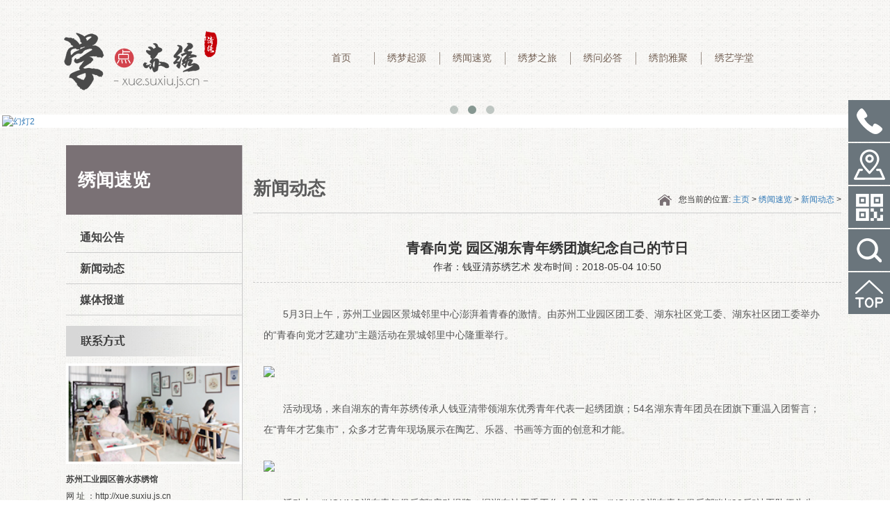

--- FILE ---
content_type: text/html
request_url: http://xue.suxiu.js.cn/a/news/gsxw/106.html
body_size: 4437
content:
<!DOCTYPE html>
<html>
<head>
<meta charset="utf-8">
<meta http-equiv="X-UA-Compatible" content="IE=edge,chrome=1" />
<meta http-equiv="X-UA-Compatible" content="IE=9">
<meta name="viewport" content="initial-scale=1.0, user-scalable=no" />
<title>青春向党 园区湖东青年绣团旗纪念自己的节日_苏绣体验与研学 | 学点苏绣 | 钱亚清苏绣艺术中心</title>
<meta name="keywords" content="园区,青年,绣团旗,纪念,节日" />
<meta name="description" content="5月3日上午，苏州工业园区景城邻里中心澎湃着青春的激情。由苏州工业园区团工委、湖东社区党工委、湖东社区团工委举办的青春向党才艺建功主题活动在景城邻里中心隆重举行。 活" />
<link rel="stylesheet" href="/skin/css/animate.css">
<link rel="stylesheet" href="/skin/css/owl.carousel.css">
<link rel="stylesheet" href="/skin/css/owl.theme.css">
<link rel="stylesheet" href="/skin/css/bootstrap.css">
<link rel="stylesheet" href="/skin/css/reset.css">
<link rel="stylesheet" href="/skin/css/css.css">
<script src="/skin/js/jquery-1.11.3.js"></script>
<script src="/skin/js/jquery.superslide.2.1.1.js"></script>
<script src="/skin/js/owl.carousel.js"></script>
<script src="/skin/js/bootstrap.js"></script>
<script src="/skin/js/html5shiv.js"></script>
<script src="/skin/js/respond.js"></script>
<script src="/skin/js/global.js"></script>
<script src="/skin/js/function.js"></script>
</head>
<body>
<!--右侧导航-->

<ul class="aside hidden-xs hidden-sm">
  <li>
    <p> <img src="/skin/images/aside1.png" class="img1"> <img src="/skin/images/aaside1.png" class="img2"> </p>
    <div class="phone_meassage">13814821976</div>
  </li>
   <li> <a href="https://j.map.baidu.com/5b/EZ5J
" target="_blank"> <img src="/skin/images/aside3.png" class="img1"> <img src="/skin/images/aaside3.png" class="img2"> </a> </li>
  <li> <img src="/skin/images/aside5.png" class="img1"> <img src="/skin/images/aaside5.png" class="img2">
    <div class="ewm"> <img src="/skin/images/pc-kf-wx.png" alt=""> </div>
  </li>
  <form  name="formsearch" action="/plus/search.php" id="searchForm">
    <input type="hidden" name="kwtype" value="0" />
    <li class="aside_search">
      <p onclick="$('#searchForm').submit()"> <img src="/skin/images/aside6.png" class="img1"> <img src="/skin/images/aaside6.png" class="img2"> </p>
      <div class="ss">
        <div class="search_input_box">
          <input type="text" name="q" value="请输入搜索关键字" onfocus="if(this.value=='请输入搜索关键字'){this.value='';}"  onblur="if(this.value==''){this.value='请输入搜索关键字';}">
        </div>
      </div>
    </li>
  </form>
  <li id="goTopBtn"> <img src="/skin/images/aside7.png" class="img1"> <img src="/skin/images/aaside7.png" class="img2"> </li>
</ul>
<!--手机弹出导航-->
<ul class="wrap_menu hidden-md hidden-lg">
  <li class="menu_close">x</li>
  <li> <a>快速导航</a> </li>
  <li class="menu_lists"> <a href="/">首页</a> </li>
  <li class="menu_lists"> <a href="javascript:void(0)" href="/a/about/index.html">绣梦起源</a> 
    <p class="right">+</p>
    
    <div class="wrap_menu_2">  <a href="/a/about/changguanjieshao/"> <i></i> <span>场馆介绍</span> </a>  <a href="/a/about/xiuniangyaqing/"> <i></i> <span>绣娘亚清</span> </a>  </div>
  </li><li class="menu_lists"> <a href="javascript:void(0)" href="/a/news/">绣闻速览</a> 
    <p class="right">+</p>
    
    <div class="wrap_menu_2">  <a href="/a/news/tzgg/"> <i></i> <span>通知公告</span> </a>  <a href="/a/news/gsxw/"> <i></i> <span>新闻动态</span> </a>  <a href="/a/news/hyxw/"> <i></i> <span>媒体报道</span> </a>  </div>
  </li><li class="menu_lists"> <a href="javascript:void(0)" href="/a/products/">绣梦之旅</a> 
    <p class="right">+</p>
    
    <div class="wrap_menu_2">  <a href="/a/products/tiyanxuexi/"> <i></i> <span>体验学习</span> </a>  <a href="/a/products/feiyiyanxue/"> <i></i> <span>非遗研学</span> </a>  <a href="/a/products/qiyetuanjian/"> <i></i> <span>企业团建</span> </a>  <a href="/a/products/dangqungongjian/"> <i></i> <span>红色党建</span> </a>  <a href="/a/products/xiaobenkecheng/"> <i></i> <span>校本课程</span> </a>  <a href="/a/products/yingshimeiti/"> <i></i> <span>文化传播</span> </a>  </div>
  </li><li class="menu_lists"> <a  href="/a/baike/">绣问必答</a> 
    <div class="wrap_menu_2">  </div>
  </li><li class="menu_lists"> <a href="javascript:void(0)" href="/a/case/">绣韵雅聚</a> 
    <p class="right">+</p>
    
    <div class="wrap_menu_2">  <a href="/a/case/tyxx/"> <i></i> <span>主题苏绣</span> </a>  <a href="/a/case/fyyx/"> <i></i> <span>雅集活动</span> </a>  </div>
  </li><li class="menu_lists"> <a href="javascript:void(0)" href="/a/contact/">绣艺学堂</a> 
    <p class="right">+</p>
    
    <div class="wrap_menu_2">  <a href="/a/contact/zaixianzhibo/"> <i></i> <span>在线直播</span> </a>  <a href="/a/contact/jingpinweike/"> <i></i> <span>精品微课</span> </a>  </div>
  </li>
</ul>
<!--手机弹出导航时，黑色屏罩-->
<div class="black_cloth hidden-lg hidden-md"></div>

<!--header-->
<div class="header">
  <div class="container">
    <div class="row">
      <div class="logo col-md-3 col-sm-3 col-xs-6"> <a href="/"><img src="/skin/images/logo.png"/></a> </div>
      <div class="nav col-md-8 col-md-offset-1 col-sm-8 col-sm-offset-1 hidden-xs "> 
        <!-- nav-->
        <ul class="clearfix menu ">
          <li class="nLi"><a href="/">首页</a></li>
          <li class="nLi"><a href="/a/about/index.html">绣梦起源</a>
            <ul class="menu_2 clearfix">
              
              <li><a href="/a/about/changguanjieshao/">场馆介绍</a></li>
              
              <li><a href="/a/about/xiuniangyaqing/">绣娘亚清</a></li>
              
            </ul>
          </li><li class="nLi"><a href="/a/news/">绣闻速览</a>
            <ul class="menu_2 clearfix">
              
              <li><a href="/a/news/tzgg/">通知公告</a></li>
              
              <li><a href="/a/news/gsxw/">新闻动态</a></li>
              
              <li><a href="/a/news/hyxw/">媒体报道</a></li>
              
            </ul>
          </li><li class="nLi"><a href="/a/products/">绣梦之旅</a>
            <ul class="menu_2 clearfix">
              
              <li><a href="/a/products/tiyanxuexi/">体验学习</a></li>
              
              <li><a href="/a/products/feiyiyanxue/">非遗研学</a></li>
              
              <li><a href="/a/products/qiyetuanjian/">企业团建</a></li>
              
              <li><a href="/a/products/dangqungongjian/">红色党建</a></li>
              
              <li><a href="/a/products/xiaobenkecheng/">校本课程</a></li>
              
              <li><a href="/a/products/yingshimeiti/">文化传播</a></li>
              
            </ul>
          </li><li class="nLi"><a href="/a/baike/">绣问必答</a>
            <ul class="menu_2 clearfix">
              
            </ul>
          </li><li class="nLi"><a href="/a/case/">绣韵雅聚</a>
            <ul class="menu_2 clearfix">
              
              <li><a href="/a/case/tyxx/">主题苏绣</a></li>
              
              <li><a href="/a/case/fyyx/">雅集活动</a></li>
              
            </ul>
          </li><li class="nLi"><a href="/a/contact/">绣艺学堂</a>
            <ul class="menu_2 clearfix">
              
              <li><a href="/a/contact/zaixianzhibo/">在线直播</a></li>
              
              <li><a href="/a/contact/jingpinweike/">精品微课</a></li>
              
            </ul>
          </li>
        </ul>
      </div>
      <div class="menu_icon right hidden-md hidden-lg"> <img src="/skin/images/menuicon.png"> </div>
    </div>
  </div>
</div>

<!--banner-->
<div class="banner">
  <div id="owl-demo" class="owl-carousel"> <a class="item"> <img src="/uploads/180823/1-1Q0191446210-L.jpg" alt="幻灯3"></a>
<a class="item"> <img src="/uploads/180823/1-1PR3160201E4.jpg" alt="幻灯2"></a>
<a class="item"> <img src="/uploads/180823/1-1PR3155S0W6.jpg" alt="幻灯1"></a>
 </div>
</div>

<div class="content">
  <div class="container">
    <div class="row"> <div class="sidebai col-sm-4 col-md-3">
  <h4>绣闻速览</h4>
  <div class="aside1">
    <ul class="sidemenu">
      
      <li class="nL1"> <a href="/a/news/tzgg/">通知公告</a></li>
      <li class='nL1'><a href='/a/news/gsxw/'>新闻动态</a></li>
      <li class="nL1"> <a href="/a/news/hyxw/">媒体报道</a></li>
      
    </ul>
  </div>
  <div class="links  hidden-xs">
    <div class="linksImg"> <img src="/skin/images/02about_10.jpg"/> </div>
    <div class="linksLogo"> <img src="/skin/images/02about_14.jpg"/> </div>
    <p><strong>苏州工业园区善水苏绣馆 </strong> <br/>
      网 址 ：http://xue.suxiu.js.cn <br/>
      微 信 ：xuesuxiu<br/>
      邮 箱 ：xue&#64;suxiu.js.cn<br/>
      电 话 ：13814821976<br/>
      地 址 ：苏州工业园区独墅湖科教创新区雪堂街1号<br/>
    </p>
  </div>
</div>

      <div class="con col-sm-8 col-md-9 col-xs-12">
        <div class="crumb clearfix">
          <h4 class="left  hidden-xs"> 新闻动态 </h4>
          <p class="right"> <img src="/skin/images/house.jpg"/>您当前的位置:  <a href='http://xue.suxiu.js.cn/'>主页</a> > <a href='/a/news/'>绣闻速览</a> > <a href='/a/news/gsxw/'>新闻动态</a> >  </p>
        </div>
        <div class="article">
          <div class="newList">
            <div class="news_detail_title">
              <div>青春向党 园区湖东青年绣团旗纪念自己的节日</div>
              <p>作者：钱亚清苏绣艺术  发布时间：2018-05-04 10:50 </p>
            </div>
            <div class="news_detail_content">
              <div class="news_detail_content2"> <div>
	　　5月3日上午，苏州工业园区景城邻里中心澎湃着青春的激情。由苏州工业园区团工委、湖东社区党工委、湖东社区团工委举办的&ldquo;青春向党才艺建功&rdquo;主题活动在景城邻里中心隆重举行。<br />
	&nbsp;</div>
<div style="text-align: center;">
	<img src="/uploads/allimg/210801/1055055T9-0.jpg" /></div>
<div>
	<br />
	　　活动现场，来自湖东的青年苏绣传承人钱亚清带领湖东优秀青年代表一起绣团旗；54名湖东青年团员在团旗下重温入团誓言；在&ldquo;青年才艺集市&rdquo;，众多才艺青年现场展示在陶艺、乐器、书画等方面的创意和才能。<br />
	&nbsp;</div>
<div style="text-align: center;">
	<img src="/uploads/allimg/210801/1055052K5-1.jpg" /></div>
<div>
	<br />
	　　活动中，&ldquo;YOUNG湖东青年俱乐部&rdquo;启动揭牌。据湖东社工委工作人员介绍，&ldquo;YOUNG湖东青年俱乐部&rdquo;以&ldquo;90后&rdquo;社工队伍为先锋，吸纳企业、社会组织等青年团员共同参与，围绕青年思、青年行、青年说、青年创四大主题开展丰富多彩的活动，在推进创新发展中发挥青年人的力量。<br />
	&nbsp;</div>
<div style="text-align: center;">
	<img src="/uploads/allimg/210801/10550542G-2.jpg" /></div>
<div style="text-align: right;">
	<br />
	文章来源：引力播</div>
<div style="text-align: right;">
	图片来源：引力播、苏州工业园区管委会</div>
<br>
                <p>&nbsp; </p>
              </div>
            </div>
          </div>
          <!--<div class="href"> 上一篇：<a href='/a/news/gsxw/105.html'>苏州工业园区侨联“雏鹰夏令营”之苏绣体验活动</a>  下一篇：<a href='/a/news/gsxw/107.html'>弘扬工匠精神 铸就无悔青春——苏州科技城（东渚街道）团工委组织开展苏绣体验学习活动</a>  </div>--> 
        </div>
      </div>
    </div>
  </div>
</div>

<!--link-->
<div class="link">
  <div class="container">
  <div class="footer c m-top50">
 
   <ul>
<h4>绣梦起源</h4>


<li><a href='/a/about/changguanjieshao/'>场馆介绍</a></li>

<li><a href='/a/about/xiuniangyaqing/'>绣娘亚清</a></li>

</ul><ul>
<h4>绣闻速览</h4>


<li><a href='/a/news/tzgg/'>通知公告</a></li>

<li><a href='/a/news/gsxw/'>新闻动态</a></li>

<li><a href='/a/news/hyxw/'>媒体报道</a></li>

</ul><ul>
<h4>绣梦之旅</h4>


<li><a href='/a/products/tiyanxuexi/'>体验学习</a></li>

<li><a href='/a/products/feiyiyanxue/'>非遗研学</a></li>

<li><a href='/a/products/qiyetuanjian/'>企业团建</a></li>

<li><a href='/a/products/dangqungongjian/'>红色党建</a></li>

<li><a href='/a/products/xiaobenkecheng/'>校本课程</a></li>

<li><a href='/a/products/yingshimeiti/'>文化传播</a></li>

</ul> 
<div class="wx1-img"> <img src="/skin/images/erweima1.png" style="max-height:100px;" alt="钱亚清苏绣艺术微信公众号" title="钱亚清苏绣艺术微信公众号"/> </div>  
<div class="wx-img"> <img src="/skin/images/erweima.png" style="max-height:100px;" alt="苏州小娘鱼客服微信" title="苏州小娘鱼客服微信"/> </div>  
</div> 
      <div class="clearfix links"> <img src="/skin/images/link1.png" class="left"/>
        <ul class="left clearfix">
          
          <li><a href='http://www.suxiu.js.cn' target='_blank'>钱亚清苏绣艺术</a> </li>
          
          <li><a href='http://www.zhenhucixiu.net' target='_blank'>镇湖刺绣网</a> </li>
          
          <li><a href='#' target='_blank'>清绣原创</a> </li>
          
          <li><a href='http://qipao.suxiu.js.cn' target='_blank'>旗袍绣制</a> </li>
          
        </ul>
      </div>

  </div>

</div>

<!--copy-->
<div class="copy">
  <div class="container">
    <div class="row">
      <p> Copyright &copy; 苏州高新区钱亚清苏绣艺术中心　 <a href="https://beian.miit.gov.cn/" target="_blank" rel="nofollow">苏ICP备09080126号-4	</a> </p>
    </div>
  </div>
</div>
<div class="wapcopy hidden-lg hidden-md hidden-sm">
  <div class="top hidden-lg hidden-md hidden-sm"> <img src="/skin/images/top.png"> </div>
  <p>Copyright &copy; 苏州高新区钱亚清苏绣艺术中心　<br/> <a href="https://beian.miit.gov.cn/" target="_blank" rel="nofollow">苏ICP备09080126号-4	</a></p>
</div>
<!--手机端底部-->
<div class="pad hidden-lg hidden-md hidden-sm"></div>
<!--手机底部导航-->
<div class="wap_footer hidden-lg hidden-md hidden-sm">
  <dl class="navigation">
    <a>
    <dt> <img src="/skin/images/wap_bot1.png"> </dt>
    <dd>导航</dd>
    </a>
  </dl>
  <dl>
    <a href="tel:13814821976">
    <dt> <img src="/skin/images/wap_bot2.png"> </dt>
    <dd>电话</dd>
    </a>
  </dl>
  <dl>
    <a onclick="dkcf()">
    <dt> <img src="/skin/images/wap_bot3.png"> </dt>
    <dd>微信</dd>
    </a>
  </dl>
  <dl>
    <a href="https://j.map.baidu.com/5b/EZ5J">
    <dt> <img src="/skin/images/wap_bot4.png"> </dt>
    <dd>地图</dd>
    </a>
  </dl>  
  <dl>
    <a class="w_searchButton">
    <dt> <img src="/skin/images/wap_bot6.png"> </dt>
    <dd>搜索</dd>
    </a>
  </dl>
</div>
<!--手机搜索框-->
<div class="wap_search_input">
  <form  name="formsearch" action="/plus/search.php">
    <input type="hidden" name="kwtype" value="0" />
    <input name="q" type="text" value="请输入搜索关键字" onfocus="if(this.value=='请输入搜索关键字'){this.value='';}"  onblur="if(this.value==''){this.value='请输入搜索关键字';}">
    <p onclick="$('form').submit()">搜索</p>
  </form>
</div>
<div id="wxnr">
  <div class="nrdf"> <i onclick="gbcf()">X</i><img src="/skin/images/erweima.png" alt="学苏绣找钱亚清苏绣艺术"/>
    <p>请长按二维码在微信中添加好友，即可由苏州小娘鱼为您服务！</p>
    <p>微信号：<span id="btn" data-clipboard-text="xuesuxiu">xuesuxiu</span></p>
    <p>（点击微信号复制，添加好友）</p>
    <p><a href="weixin://"><span class="wx">&nbsp;&nbsp;打开微信</span></a></p>
  </div>
</div>
<div id="weixin">微信号已复制，请打开微信添加咨询详情！</div>
<script src="/skin/js/app.js"></script>
</body>
</html>


--- FILE ---
content_type: text/css
request_url: http://xue.suxiu.js.cn/skin/css/reset.css
body_size: 548
content:

body, h1, h2, h3, h4, h5, h6, hr, p, blockquote, dl, dt, dd, ul, ol, li, pre, form, fieldset, legend, button, input, textarea, th, td {
	margin: 0;
	padding: 0;
	font: 12px "microsoft yahei", Arial, Helvetica, sans-serif;
}
caption, tbody, tfoot, thead, tr, th, td, article, aside, canvas, details, embed, figure, figcaption, footer, header, hgroup, menu, nav, output, ruby, section, summary, time, mark, audio, video {
	display: block;
	margin: 0;
	padding: 0;
}
body, button, input, select, textarea {
	font: 12px/1.5 tahoma, arial, \5b8b\4f53;
}
h1, h2, h3, h4, h5, h6 {
	font-size: 100%;
}
address, cite, dfn, em, var {
	font-style: normal;
}
code, kbd, pre, samp {
	font-family: courier, courier, monospace;
}
li {
	list-style: none;
}
a, a:hover, a:link, a:visited, a:active {
	text-decoration: none;
}
img {
	border: 0;
}
button, input, select, textarea {
	font-size: 100%;
	outline: none
}
table {
	border-collapse: collapse;
	border-spacing: 0;
}
.hide {
	display: none;
}
*, *::before, *::after {
	box-sizing: border-box
}


--- FILE ---
content_type: text/css
request_url: http://xue.suxiu.js.cn/skin/css/css.css
body_size: 5497
content:

/*文字样式*/
.news_detail_content2 {line-height: 30px; padding: 10px 5px; min-height: 350px; color: #555555; font-size: 14px;}

/*图片样式*/
.news_detail_content2 img{display:block;max-width:100% !important; margin:auto !important; height: auto!important;}

.left {
	float: left;
}
.right {
	float: right;
}
.clearfix:after {
	content: '\20';
	display: block;
	height: 0;
	clear: both;
}
.clearfix {
 *zoom: 1;
}
.aside {
	position: fixed;
	right: 0;
	top: 20%;
	z-index: 10000;
}
.aside li {
	width: 60px;
	line-height: 60px;
	background-color: #6A757C;
	text-align: center;
	margin-bottom: 2px;
	cursor: pointer;
	position: relative;
	z-index: 100;
}
.aside li.aside_search {
	line-height: 0;
}
.aside li > p {
	position: relative;
	z-index: 100;
	background-color: #6A757C;
	line-height: 60px;
}
.aside li img {
	vertical-align: middle;
}
.aside .img2 {
	display: none;
}
.ewm {
	position: absolute;
	top: -20px;
	right: 60px;
	width: 100px;
	height: 140px;
	display: none;
}
.ewm img {
	max-width: 100%
}
.phone_meassage {
	position: absolute;
	right: -240px;
	top: 0;
	width: 300px;
	background-color: #8B979E;
	text-align: center;
	font-size: 25px;
	color: #fff;
}
.kuzx {
	position: absolute;
	top: 0;
	right: -127px;
	width: 187px;
	padding: 0 20px 0 15px;
	background-color: #8B979E;
	color: #fff;
	display: none;
}
.kuzx_1 {
	text-align: left;
	font-size: 15px;
	line-height: 30px;
	border-bottom: 1px solid #fff;
	color: #FBCA33;
}
.kuzx_2_box {
	margin-top: 11px;
}
.kuzx_2 {
	line-height: 35px;
}
.kuzx_2 a {
	color: #fff;
}
.kuzx_2 i {
	float: left;
	margin-top: -17px;
}
.kuzx_2 span {
	float: left;
	margin-top: -16px;
	margin-left: 10px;
}
.fx {
	position: absolute;
	top: 0;
	right: -127px;
	width: 187px;
	background-color: #8B979E;
}
.fx > div {
	margin-left: 24px;
}
.ss {
	position: absolute;
	top: 0;
	right: -205px;
	width: 265px;
	background-color: #8B979E;
	text-align: center;
	padding: 12px 23px;
}
.ss .search_input_box {
	background-color: #6A757C;
	width: 220px;
	height: 36px;
	position: relative;
}
.search_input_box span {
	position: absolute;
	top: 18px;
	left: 10px;
}
.ss input {
	width: 220px;
	border: none;
	background-color: transparent;
	height: 36px;
	color: #fff;
	padding-left: 10px;
	line-height: 30px;
	position: absolute;
	z-index: 1;
	top: 0;
	left: 0;
}
.ss ::-webkit-input-placeholder {
 color: #fff;
}
.search_card {
	border: 1px solid #C1C1C1;
	padding: 20px 2%;
}
.search_card_title {
	font-size: 14px;
	margin-bottom: 10px;
}
.search_card_meassage {
	line-height: 20px;
}
.search_card_more {
	float: right;
}
.search_card_more a {
	display: block;
	padding: 4px 15px;
	background-color: #006886;
	color: #fff;
	margin-top: 10px;
}
.wrap_foot {
	width: 100%;
	position: fixed;
	left: 0;
	bottom: 0;
	background-color: #1C202C;
	padding: 10px 0;
}
.wrap_foot dl {
	width: 15%;
	float: left;
	margin-left: 1.4%;
	text-align: center;
}
.wrap_foot dt {
	height: 33px;
}
.wrap_foot dd {
	color: #fff;
}
@media all and (min-width: 999px) {
}
@media all and (max-width: 998px) and (min-width: 768px) {
.content .con {
}
.menu_icon {
	display: none;
}
.copy p {
	padding: 0 15px;
}
.classification ul li a {
	width: 140px!important;
	height: 140px!important;
}
.classification ul li a .ficaImg img {
	margin: 15px auto!important;
}
.classification ul li a h4 {
	font-size: 12px!important;
}
.classification ul li a p {
	font-size: 14px!important;
}
.classification ul li:first-child + li + li + li .ficaImg img {
	margin: 15px auto!important;
}
.culture a {
	margin: 25px auto 50px!important;
}
.culture h4 {
	margin-top: 60px!important;
}
.news .newsTime ul li {
	font-size: 32px!important;
}
.news .newsTime .newsTimeTitle {
	padding: 20px 0 0 15px!important;
	margin-bottom: 90px!important;
}
.news .newsTime .newsTimeTitle h4 {
	font-size: 24px!important;
}
.news .newsTime .newsTimeTitle p {
	font-size: 17px!important;
}
.news .newsTime .newsTimeTitle div {
	width: 70px !important;
	height: 10px!important;
}
.news .newsCon ul {
	padding: 30px 0 0 30px!important;
}
.news .newsCon ul li a p {
	font-size: 12px!important;
}
.news .newsCon ul li a h4 {
	font-size: 16px!important;
}
.news .newsCon ul li {
	margin-bottom: 67px!important;
}
.news .newsCon ul li:first-child + li + li + li {
	margin-bottom: 40px!important;
}
.content .sidebai .links .linksImg {
	margin-left: -24px !important;
}
}
 @media all and (max-width: 767px) {
.feedback_list_box .i1, .feedback_list_box .i2 {
	padding-right: 0 !important;
}
.feedback_list_box {
	padding: 0!important;
}
.con {
}
.content .con .article .pro ul li {
	padding-right: 15px!important;
	padding-left: 15px!important;
}
.news_detail_content {
	padding: 0!important;
}
.ibanner {
	margin-left: -85%!important;
}
.body {
	overflow: hidden!important;
}
.yzm img {
	width: auto!important;
}
.pro {
	margin-top: 30px!important;
}
.container {
}
.content .con .article .new ul li a {
	padding: 20px 0px 15px 0px!important;
}
.crumb {
	display: none!important;
}
.header {
	padding: 15px 0 10px 0!important;
}
.banner img {
}
.banner {
}
.content {
	padding-top: 5px!important;
}
.recommended .recoList {
	width: 95%!important;
}
.recommended .righ {
	margin-top: 62px!important;
}
.recommended .lf img {
	height: 1px!important;
}
.recommended .lf {
	margin-top: 62px!important;
}
.recommended .righ img {
	height: 1px!important;
}
.recommended .recoList li a p {
	font-size: 14px!important;
}
.recommended .title h3 {
	font-size: 20px!important;
}
.recommended .title h4 {
	font-size: 14px!important;
}
.recommended .title h5 {
	font-size: 12px!important;
}
.recommended .title {
	text-align: center!important;
	margin-top: 25px!important;
	margin-bottom: 30px!important;
	padding: 0!important;
}
.news .newsCon ul li a p {
	font-size: 12px!important;
	color: #656565!important;
	padding-left: 45px!important;
	line-height: 20px!important;
	height: 20px!important;
	overflow: hidden!important;
}
.news .newsCon ul li a h4 {
	height: 36px!important;
	overflow: hidden!important;
	font-size: 16px!important;
}
.culture h4 {
	font-size: 35px!important;
	margin-top: 30px!important;
}
.culture p {
	font-size: 16px!important;
	padding: 0 15px!important;
	line-height: 24px!important;
	height: 72px!important;
	overflow: hidden!important;
}
.culture a {
	margin: 15px auto 25px!important;
}
.news {
	padding: 0 !important;
}
.news .newsTime ul {
	display: none;
}
.news .newsTime .newsTimeTitle {
	margin-bottom: 20px!important;
	padding: 20px 0 0 15px!important;
}
.news .newsTime {
	background: none!important;
}
.news .newsTime .newsTimeTitle h4 {
	color: #313131 !important;
	font-size: 20px!important;
	line-height: 30px;
}
.news .newsTime .newsTimeTitle p {
	color: #313131!important;
	font-size: 16px!important;
}
.news .newsCon ul {
	padding: 30px 0 0 0px!important;
}
.news .newsCon ul li {
	margin-bottom: 25px!important;
}
.copy {
	display: none;
}
.link {
	display: none;
}
.content .con .crumb p {
	float: left!important;
}
.content .con .article .about img {
	width: 100%;
	margin: 0 !important;
}
.banner1 {
	height: 200px;
}
.content .sidebai {
	padding: 0!important;
	border: 0 !important;
}
.content .sidebai h4 {
	font-size: 20px!important;
	line-height: 40px!important;
	height: 40px!important;
	font-weight: 500!important;
	background: url("../images/wap.png") no-repeat right 10px top 7px !important;
	background-color: #7a7175!important;
}
.content .sidebai .aside1 .sidemenu .nL1 a {
	font-size: 18px!important;
	line-height: 40px!important;
	height: 40px!important;
	font-weight: 500!important;
	border: none !important;
	background: #f0f0f0!important;
	margin: 5px 0 !important;
}
.content .sidebai .aside1 .sidemenu {
	margin: 0!important;
}
.content .con .crumb {
	margin-top: 0!important;
}
.content .sidebai .aside1 .sidemenu .nL1 .sidemenu1 a {
	font-size: 16px!important;
	background: url("../images/02about_06.jpg") no-repeat right 10px top 16px !important;
	background-color: #eaeaea!important;
}
.classification ul li a {
	width: 118px!important;
	height: 118px!important;
}
.classification ul li a h4 {
	font-size: 12px!important;
	overflow: hidden;
	text-overflow: ellipsis;
	white-space: nowrap;
	width: 100px;
	margin: 0 auto;
}
.classification ul li a p {
	font-size: 14px!important;
}
.classification ul li a .ficaImg img {
	margin: 10px auto!important;
}
.classification ul li:first-child + li + li + li .ficaImg img {
	margin: 9px auto!important;
}
.classification ul li {
	margin-bottom: 15px!important;
}
}
.header {
	background: url("../images/headerback.jpg") repeat;
	box-sizing: border-box;
	padding: 30px 0 20px 0;
}
.header .logo img {
	width: 100%;
}
.header .nav {
	margin-top: 45px;
}
.header .nav .menu {
	width: 100%;
}
.header .nav .menu .nLi {
	width: 12.28%;
	float: left;
	position: relative;
}
.header .nav .menu .nLi a {
	border-right: 1px solid #9b9088;
	font-size: 14px;
	color: #746256;
	text-align: center;
	display: block;
	width: 100%;
	height: 100%;
}
.header .nav .menu .nLi .menu_2 {
	display: none;
	position: absolute;
	width: 100%;
	background: #a39393;
	z-index: 10;
	top: 27px;
}
.header .nav .menu .nLi .menu_2 li {
	float: left;
	width: 100%;
	margin-top: 5px;
	margin-bottom: 5px;
}
.header .nav .menu .nLi .menu_2 li a {
	border-right: none;
	text-align: center;
	line-height: 20px;
	color: #ffffff;
}
.header .nav .menu .nLi .menu_2 li:hover a {
	text-decoration: underline;
}
.banner img {
	width: 100%;
}
.banner .owl-carousel {
	position: relative;
}
.banner .owl-carousel .owl-controls {
	position: absolute;
	bottom: 10px;
	left: 50%;
}
.classification ul {
	margin-top: 30px;
}
.classification ul li {
	margin-bottom: 30px;
}
.classification ul li a {
	display: block;
	width: 200px;
	height: 200px;
	border: 1px solid #7a7175;
	border-radius: 50%;
	margin: 0 auto;
	text-align: center;
}
.classification ul li a .ficaImg img {
	margin: 20px auto;
	display: block;
	width: 41%;
}
.classification ul li a h4 {
	font-size: 16px;
	color: #7a7175;
}
.classification ul li a p {
	font-size: 20px;
	color: #7a7175;
}
.classification ul li:first-child + li + li + li .ficaImg img {
	margin: 19 auto;
	display: block;
}
.classification ul li:hover a {
	background: #7a7175;
}
.classification ul li:hover a h4 {
	color: #fff;
}
.classification ul li:hover a p {
	color: #fff;
}
.recommended {
	background: url("../images/bc.jpg") repeat;
}
.recommended .title {
	text-align: center;
	margin-top: 55px;
	margin-bottom: 40px;
}
.recommended .title h3 {
	font-size: 28px;
	color: #5d5d5d;
	font-weight: bold;
}
.recommended .title h4 {
	font-size: 18px;
	color: #5d5d5d;
	margin: 12px 0 12px 0;
}
.recommended .title h5 {
	font-size: 14px;
	color: #a5a5a5;
}
.recommended .lf {
	margin-top: 85px;
}
.recommended .lf img {
	width: 100%;
}
.recommended .righ {
	margin-top: 85px;
}
.recommended .righ img {
	width: 100%;
}
.recommended .recoList {
	width: 85%;
	margin: 0 auto;
}
.recommended .recoList li {
	margin-bottom: 30px;
	padding: 0 7px;
}
.recommended .recoList li a {
	display: block;
	width: 100%;
	height: 100%;
}
.recommended .recoList li a .reImg {
	width: 100%;
	overflow: hidden;
}
.recommended .recoList li a img {
	width: 100%;
	transition: all .5s ease 0s;
	-webkit-transition: all .5s ease 0s;
	-ms-transition: all .5s ease 0s;
	-moz-transition: all .5s ease 0s;
}
.recommended .recoList li :hover img {
	transform: scale(1.1);
	-webkit-transform: scale(1.1);
	-moz-transform: scale(1.1);
	-o-transform: scale(1.1);
	-ms-transform: scale(1.1);
}
.recommended .recoList li a p {
	font-size: 10px;
	color: #575757;
	text-align: center;
	margin-top: 16px;
}
.culture {
	text-align: center;
	background: url("../images/culture.jpg") no-repeat;
	background-size:cover;
	background-position:center center;
}
.culture h4 {
	font-size: 55px;
	color: #ffffff;
	font-weight: bold;
	line-height: 90px;
	margin-top: 150px;
}
.culture p {
	font-size: 18px;
	color: #ffffff;
	line-height: 46px;/*display: -webkit-box;
    -webkit-line-clamp: 3;
    -webkit-box-orient: vertical;
    overflow: hidden;*/
}
.culture a {
	font-size: 12px;
	color: #fff;
	border: 1px solid #b7b7b7;
	width: 110px;
	height: 30px;
	display: block;
	text-align: center;
	line-height: 30px;
	margin: 40px auto 160px;
}
.culture a:hover {
	text-decoration: underline;
}
.news {
	background: url("../images/news.jpg") repeat;
	box-sizing: border-box;
	padding: 30px 0 0 0;
}
.news .newsTime {
	background: #dcd5ce;
	padding: 0;
}
.news .newsTime .newsTimeTitle {
	box-sizing: border-box;
	padding: 40px 0 0 35px;
	margin-bottom: 144px;
}
.news .newsTime .newsTimeTitle h4 {
	font-size: 36px;
	color: #fff;
	line-height: 43px;
}
.news .newsTime .newsTimeTitle p {
	font-size: 26px;
	color: #fff;
}
.news .newsTime .newsTimeTitle div {
	width: 100px;
	height: 15px;
	background: #918e8b;
}
.news .newsTime ul {
	width: 70%;
	margin-left: 30%;
}
.news .newsTime ul li {
	font-size: 24px;
	color: #ffffff;
	font-weight: 100;
	text-align: left;
	border-bottom: 2px solid #ffffff;
	margin-bottom: 85px;
}
.news .newsTime ul li:first-child + li + li + li {
	margin-bottom: 40px;
}
.news .newsCon {
	padding: 0;
}
.news .newsCon .newsConTitle {
	position: relative;
}
.news .newsCon .newsConTitle img {
	width: 100%;
}
.news .newsCon .newsConTitle a {
	position: absolute;
	bottom: 12px;
	right: 15px;
	font-size: 12px;
	color: #000000;
	border: 0px solid #b7b7b7;
	width: 110px;
	height: 30px;
	display: block;
	text-align: center;
	line-height: 30px;
}
.news .newsCon .newsConTitle a:hover {
	text-decoration: underline;
}
.news .newsCon ul {
	box-sizing: border-box;
	padding: 50px 0 0 50px;
}
.news .newsCon ul li {
	background: url("../images/newcon.jpg") no-repeat left 10px top 18px;
	margin-bottom: 60px;
}
.news .newsCon ul li a {
	display: block;
	width: 100%;
	height: 100%;
}
.news .newsCon ul li a h4 {
	font-size: 20px;
	color: #000000;
	line-height: 36px;
	padding-left: 45px;
}
.news .newsCon ul li a p {
	font-size: 14px;
	color: #656565;
	padding-left: 45px;
}
.news .newsCon ul li:hover h4 {
	text-decoration: underline;
}
.news .newsCon ul li:first-child + li + li + li {
	margin-bottom: 40px;
}
.link {
	background: url("../images/link.jpg") no-repeat;
	background-size: 100% 100%;
}
.link h4 {
	font-size: 26px;
	color: #fff;
	margin: 25px 0px;
}
.link h4 p {
	font-size: 17px;
	opacity: .6;
}
.link dl {
	margin: 0px 15px;
}
.link dl dd a {
	font-size: 14px;
	line-height: 28px;
	color: #fff;
	cursor: default;
	opacity: .6;
}
.link ul li a {
	font-size: 14px;
	line-height: 28px;
	color: #fff;
	cursor: default;
	opacity: .6;
}
.link  ul li:hover a {
	text-decoration: underline;
}
.link .links {
	margin: 30px 0 20px 0;
}
.link .links ul {
	margin-top: 3px;
}
.link .links ul li {
	float: left;
	box-sizing: border-box;
	padding: 0 30px;
	border-right: 1px solid #ffffff;
}
.link .links ul li a {
	font-size: 14px;
	color: #ffffff;
	line-height: 14px;
}
.link .links ul li:hover a {
	text-decoration: underline;
}
.link .wx-img {
	position: relative;
	margin: 0px 1010px;
	top: -10px;
}
.link .wx1-img {
	position: relative;
	margin: 0px 880px;
	top: 90px;
}

.copy {
	overflow: hidden;
	background: #dcd5ce;
	position: relative;
}
.copy p {
	font-size: 14px;
	text-align: left;
	color: #000;
	margin: 30px 0;
}
.wapcopy {
	position: relative;
	background: #7a7175;
	margin-bottom: 10px;
}
.wapcopy p {
	font-size: 14px;
	color: #ffffff;
	line-height: 24px;
	padding: 10px 10px 10px 20px;
}
.top {
	position: absolute;
	right: 10px;
	top: 0px;
}
.footer {
	
	height: 280px;
}
.footer-cont {
	position: relative;
}

.footer ul {
	float: left;
	font-size: 14px;
	width: 22%;
	padding-left: 20px;
}
.footer li {
	height: 26px;
	color: #ffffff;
}
.footer h3 {
	text-align: left;
	font-size: 16px;
	height: 65px;
	line-height: 80px;
	overflow: hidden;
}
/**/
.wap_footer {
	width: 100%;
	position: fixed;
	left: 0;
	bottom: 0;
	padding: 10px 0;
	z-index: 1000;
	background: #7a7175;
}
.wap_footer dl {
	width: 18%;
	float: left;
	margin-left: 1.4%;
	text-align: center;
}
.wap_footer dt {
	height: 33px;
}
.wap_footer dd {
	color: #fff;
}
/**/
.wap_search_input {
	position: fixed;
	bottom: 78px;
	left: 100%;
	width: 100%;
	z-index: 1000;
	background: #F2F2F0;
	padding: 8px 2%;
}
.wap_search_input:after {
	background-color: rgba(0, 0, 0, 0);
	display: block;
	content: " ";
	position: absolute;
	top: 0;
	left: 0;
	width: 100%;
	height: 100%;
	z-index: 10;
}
.wap_search_input input {
	float: left;
	width: 80%;
	border-radius: 4px;
	height: 40px;
	line-height: 40px;
	padding-left: 2%;
	color: #fff;
	position: relative;
	z-index: 100;
	background: #7a7175;
	box-sizing: border-box;
}
.wap_search_input p {
	float: left;
	height: 40px;
	line-height: 40px;
	color: #fff;
	position: relative;
	z-index: 100;
	margin-left: 2%;
	width: 18%;
	text-align: center;
	border-radius: 5px;
	background: #7a7175;
}
.wap_search_input ::-webkit-input-placeholder {
 color: #fff;
}
/**/
.wap_share {
	position: fixed;
	bottom: 0;
	left: 0;
	width: 100%;
	z-index: 100000;
	display: none;
}
.wap_share .wap_share_box {
	overflow-y: auto;
}
.wap_share .wap_share_box > div {
	background-color: #F5F5F5;
	padding: 15px 0;
}
.wap_share .wap_share_box > div > a {
	float: left;
	text-align: center;
	color: #ADADAD;
	font-size: 0.9rem;
}
.wap_share .cancel {
	text-align: center;
	background-color: #E9E9E9;
	font-size: 0.8rem;
	line-height: 2rem;
}
/**/
.black_cloth {
	position: fixed;
	z-index: 10000000;
	width: 100%;
	height: 100%;
	background: url(../images/black_cloth.png) repeat;
	display: none;
	top: 0;
	left: 0;
}
.menu_icon {
	margin: 12px 20px 0 4%;
	cursor: pointer;
}
.wrap_menu {
	width: 250px;
	position: fixed;
	top: 0px;
	left: -250px;
	height: 100%;
	text-align: left;
	z-index: 10000001;
	overflow-y: scroll;
	background: #7a7175; overflow:hidden
}
.wrap_menu li:nth-child(2) a {
	font-size: 18px;
	font-weight: bold;
	background: rgba(255, 255, 255, 0.3);
}
.wrap_menu p {
	color: #fff;
	cursor: pointer;
	position: absolute;
	top: 15px;
	right: 15px;
}
.wrap_menu li.menu_close {
	font-size: 20px;
	position: absolute;
	top: 10px;
	right: 15px;
	color: #fff;
	border-bottom: none;
	z-index: 1000;
}
.wrap_menu li {
	margin-bottom: 2px;
	font-size: 14px;
	position: relative;
}
.wrap_menu li a {
	display: block;
	line-height: 30px;
	font-size: 16px;
	text-transform: Uppercase;
	color: #fff;
	background: rgba(255, 255, 255, 0.1);
	padding: 10px 15px;
}
.wrap_menu li .wrap_menu_2 a {
	display: block;
	background: none;
	color: rgba(255, 255, 255, 0.8);
	overflow: hidden;
	line-height: 30px;
	font-size: 14px;
	border-bottom: rgba(255, 255, 255, 0.1) solid 1px;
}
.wrap_menu_2 {
	display: none;
}
.wrap_menu_2 a {
	display: block;
	color: #fff;
	overflow: hidden;
	line-height: 24px;
	font-size: 12px;
}
.wrap_menu_2 a i {
	float: left;
	width: 4px;
	height: 4px;
	background-color: #fff;
	margin: 13px 10px 0 5px;
}
.wrap_menu_2 a span {
	float: left;
	width: 175px;
}
.content {
	background: url("../images/news.jpg") repeat;
	box-sizing: border-box;
	padding: 25px 0 0 0;
}
.content .sidebai {
	padding-right: 0;
	padding-left: 40px;
}
.content .con {
}
.content .sidebai h4 {
	font-size: 26px;
	line-height: 100px;
	color: #fff;
	font-weight: bold;
	background: #7a7175;
	width: 100%;
	text-indent: 17px;
}
.content .sidebai .aside1 .sidemenu {
	margin-top: 10px;
	margin-bottom: 15px;
}
.content .sidebai .aside1 .sidemenu .nL1 a {
	height: 45px;
	display: block;
	font-size: 16px;
	border-bottom: 1px solid #cdcdcd;
	color: #424242;
	line-height: 45px;
	text-indent: 20px;
	font-weight: bold;
}
.content .sidebai .aside1 .sidemenu .nL1 .sidemenu1 {
	display: none;
}
.content .sidebai .aside1 .sidemenu .nL1 .sidemenu1 a {
	font-size: 14px;
	color: #000000;
	height: 28px;
	line-height: 28px;
	margin-top: 10px;
	border-bottom: none;
	background: url("../images/02about_06.jpg") no-repeat right 10px top 10px;
	background-color: #eaeaea;
	font-weight: 500;
}
.content .sidebai .aside1 .sidemenu .nL1 .sidemenu1 .sidemenu2 {
	display: none;
}
.content .sidebai .aside1 .sidemenu .nL1 .sidemenu1 .sidemenu2 a {
	background: none;
}
.content .sidebai .links .linksImg {
	margin-bottom: 10px;
}
.content .sidebai .links .linksLogo img {
	display: block;
	margin: 0 auto;
	width: 100%;
}
.content .sidebai .links p {
	font-size: 12px;
	color: #424242;
	line-height: 24px;
	margin-top: 10px;
	margin-bottom: 25px;
}
.content .con .crumb {
	margin-top: 45px;
	border-bottom: 1px solid #cdcdcd;
	margin-bottom: 25px;
}
.content .con .crumb h4 {
	font-size: 26px;
	color: #5c5c5c;
	font-weight: bold;
}
.content .con .crumb p {
	margin-top: 25px;
	margin-bottom: 10px;
}
.content .con .crumb p img {
	vertical-align: bottom;
	margin-right: 10px;
}
.content .con .article .about {
	font-size: 14px;
	color: #747474;
	line-height: 24px;
	box-sizing: border-box;
	padding: 30px 10px;
}
.content .con .article .about img {
	display: inline-block;
	margin: 0px 0px 0px 20px;
}
.content .con .article .new ul {
	margin-bottom: 30px;
}
.content .con .article .new ul li a {
	display: block;
	width: 100%;
	height: 100%;
	box-sizing: border-box;
	padding: 30px 20px 30px 10px;
	border-bottom: 1px solid #cdcdcd;
}
.content .con .article .new ul li a h4 {
	font-size: 16px;
	color: #313131;
}
.content .con .article .new ul li a h5 {
	font-size: 14px;
	color: #313131;
	text-indent: 10px;
	margin: 15px 0;
}
.content .con .article .new ul li a p {
	font-size: 14px;
	color: #777777;
	line-height: 24px;
}
.content .con .article .new ul li a span {
	font-size: 14px;
	color: #909090;
}
.content .con .article .new ul li a span:hover {
	text-decoration: underline;
}
.content .con .article .new ul li:hover h4 {
	text-decoration: underline;
}
.content .con .article .pro ul li {
	padding: 0 5px;
	margin-bottom: 30px;
}
.content .con .article .pro ul li a .proImg {
	width: 100%;
	overflow: hidden;
}
.content .con .article .pro ul li a .proImg img {
	width: 100%;
	transition: all .5s ease 0s;
	-webkit-transition: all .5s ease 0s;
	-ms-transition: all .5s ease 0s;
	-moz-transition: all .5s ease 0s;
}
.content .con .article .pro ul li a p {
	font-size: 14px;
	color: #575757;
	text-align: center;
	line-height: 24px;
}
.content .con .article .pro ul li:hover img {
	transform: scale(1.1);
	-webkit-transform: scale(1.1);
	-moz-transform: scale(1.1);
	-o-transform: scale(1.1);
	-ms-transform: scale(1.1);
}
.content .con .article .newb ul {
	margin: 30px 0;
}
.content .con .article .newb ul li {
	margin-bottom: 20px;
}
.content .con .article .newb ul li a {
	display: block;
	width: 100%;
	height: 100%;
	transition: all .5s ease 0s;
	-webkit-transition: all .5s ease 0s;
	-ms-transition: all .5s ease 0s;
	-moz-transition: all .5s ease 0s;
}
.content .con .article .newb ul li a .newbImg {
	width: 100%;
	overflow: hidden;
}
.content .con .article .newb ul li a .newbImg img {
	width: 100%;
	transition: all .5s ease 0s;
	-webkit-transition: all .5s ease 0s;
	-ms-transition: all .5s ease 0s;
	-moz-transition: all .5s ease 0s;
}
.content .con .article .newb ul li a .newbCon {
	overflow: hidden;
	padding-left: 5px;
}
.content .con .article .newb ul li a .newbCon h4 {
	font-size: 16px;
	color: #313131;
	margin-top: 13px;
	line-height: 20px;
	height: 20px;
	overflow: hidden;
}
.content .con .article .newb ul li a .newbCon h5 {
	font-size: 12px;
	color: #313131;
	margin: 15px 0;
}
.content .con .article .newb ul li a .newbCon p {
	font-size: 12px;
	color: #777777;
	margin-bottom: 13px;
	line-height: 18px;
	height: 36px;
	overflow: hidden;
}
.content .con .article .newb ul li:hover a {
	box-shadow: 5px 5px 10px #cbcbc9;
}
.content .con .article .newb ul li:hover .newbCon {
	background: #fff;
}
.content .con .article .newb ul li:hover img {
	transform: scale(1.1);
	-webkit-transform: scale(1.1);
	-moz-transform: scale(1.1);
	-o-transform: scale(1.1);
	-ms-transform: scale(1.1);
}
.content .con .article .suo ul {
	margin: 20px 0 0px 0;
}
.content .con .article .suo ul li {
	border: 1px solid #c1c1c1;
	margin-bottom: 25px;
}
.content .con .article .suo ul li a {
	display: block;
	width: 100%;
	height: 100%;
	box-sizing: border-box;
	padding: 30px 20px 15px 20px;
}
.content .con .article .suo ul li a h4 {
	font-size: 14px;
	color: #272727;
	line-height: 21px;
}
.content .con .article .suo ul li a p {
	font-size: 12px;
	color: #272727;
	line-height: 19px;
	margin: 10px 0;
}
.content .con .article .suo ul li a span {
	width: 95px;
	height: 20px;
	font-size: 12px;
	color: #fff;
	background: #968c90;
	line-height: 20px;
	text-align: center;
}
.content .con .article .suo ul li a span:hover {
	text-decoration: underline;
}
.content .con .article .suo ul li:hover h4 {
	text-decoration: underline;
}
.content .con .article .deta {
	box-sizing: border-box;
	padding: 30px 0;
	position: relative;
}
.content .con .article .deta h4 {
	font-size: 20px;
	color: #313131;
	text-align: center;
	margin-bottom: 15px;
}
.content .con .article .deta img {
	width: 100%;
	height: 100%;
}
.content .con .article .deta #owl-demo {
	position: relative;
	display: block;
}
.content .con .article .deta #owl-demo .owl-controls {
	position: absolute;
	bottom: 10px;
	left: 50%;
	margin-left: -45px;
}
.content .con .article .deta .prev {
	left: 10%;
	position: absolute;
	display: block;
	width: 19px;
	height: 32px;
	background: #7a7175;
	top: 50%;
	margin-top: -16px;
}
.content .con .article .deta .prev img {
	width: 100%;
}
.content .con .article .deta .next {
	right: 10%;
	position: absolute;
	display: block;
	width: 19px;
	height: 32px;
	background: #7a7175;
	top: 50%;
	margin-top: -16px;
}
.content .con .article .deta .next img {
	width: 100%;
}
.lyfk {
	margin-top: 10px;
	margin-bottom: 30px;
}
.lyfk_title {
	font-size: 18px;
	padding-left: 2%;
}
.feedback_list_box {
	padding: 0 10px;
}
.feedback_list_box input {
	border: 1px solid #CCCCCC;
	border-radius: 5px;
	height: 32px;
	width: 100%;
	padding-left: 10px;
	background-color: transparent;
	line-height: 32px;
}
.feedback_list_box>div>div {
	position: relative;
}
.feedback_list_box textarea {
	border: 1px solid #CCCCCC;
	border-radius: 5px;
	height: 100px;
	width: 100%;
	padding-left: 10px;
	padding-top: 8px;
	background-color: transparent;
}
.feedback_list_box div {
	padding: 0;
	position: relative;
	margin-top: 10px;
}
.feedback_list_box .i1, .feedback_list_box .i2 {
	padding-right: 10px;
}
.ss_placeholder {
	color: #fff;
	position: absolute;
	top: 30px;
	left: 32px;
}
.yzm input {
	width: 100px;
}
.feedback_button input {
	width: 70px;
	border-radius: 4px;
	border: none;
	text-align: center;
	color: #fff;
}
.feedback_button .feedback_submit {
	background-color: #E00000;
}
.feedback_button .feedback_reset {
	background-color: #1E1E1E;
}
.black_cloth {
	position: fixed;
	z-index: 10000000;
	width: 100%;
	height: 100%;
	background-color: rgba(0, 0, 0, 0.3);
	display: none;
}
.placeholder_s {
	color: #999;
	position: absolute;
	top: 8px;
	left: 11px;
	z-index: 1;
}
.content .con .article .newList .news_detail_title {
	padding-bottom: 10px;
	padding-top: 10px;
	border-bottom: 1px dashed #CACACA;
}
.content .con .article .newList .news_detail_title>div {
	font-size: 20px;
	font-weight: bold;
	text-align: center;
	line-height: 30px;
}
.content .con .article .newList .news_detail_title>p {
	font-size: 14px;
	text-align: center;
	line-height: 24px;
}
.news_detail_content {
	padding: 0 10px;
	margin-top: 20px;
	min-height: 250px;
}
.pagination_box {
	text-align: center;
}
.article .pro_details {
	margin-top: 10px;
	position: relative;
	margin-bottom: 10px;
}
.article .pro_details p {
	text-align: left;
	padding: 4px 6px;
	font-size: 16px;
	border-bottom: solid 1px #ddd;
	margin-bottom: 10px;
}
.article .pro_detailsCon {
	font-size: 14px;
	line-height: 24px;
}
.article .pro_details .href a {
	display: block;
}
.ibanner {
	overflow: hidden;
}
.pagination > li >a {
	padding: 6px 12px!important;
	width: 30px!important;
	height: 30px!important;
}
.article .href a {
	margin-left: 15px;
}
@media(max-width:640px) {
.banner {
	position: relative;
	height: 200px;
	overflow: hidden;
}
.banner img {
	height: 100% !important;
	position: absolute;
	left: 50%;
	max-width: 100% !important;
	transform: translateX(-50%);
	width: 100% !important;
}
#owl-demo, #owl-demo .owl-wrapper-outer, #owl-demo .owl-wrapper, #owl-demo .owl-item {
	height: 200px;
	overflow: hidden;
}
#owl-demo .item {
	display: block;
	height: 100%;
	width: 100%;
	text-align: center;
	overflow: hidden;
}
}

/*微信弹窗*/
#wxnr {
	width: 100%;
	height: 100%;
	position: fixed;
	top: 0;
	z-index: 1000;
	display: none;
	background: rgba(0,0,0,.6);
}
#wxnr .nrdf {
	margin: auto;
	position: absolute;
	top: 50%;
	left: 0;
	right: 0;
	width: 300px;
	height: 320px;
	padding: 20px;
	padding-top: 35px;
	margin-top: -150px;
	text-align: center;
	background-color: rgba(255, 255, 255, 0.8);
	box-shadow: 0px 2px 6px #777;
	-webkit-box-shadow: 0px 2px 6px #777;
	-moz-box-shadow: 0px 2px 6px #777;
	border-radius: 10px;
	box-sizing: border-box;
}
#wxnr img {
	width: 135px;
	height: 135px;
	display: block;
	margin: 0 auto;
}
#wxnr p {
	color: #333;
	font-size: 14px;
	line-height: 25px;
	text-align: center;
}
#wxnr i {
	position: absolute;
	top: 12px;
	right: 12px;
	width: 18px;
	height: 18px;
	font-size: 12px;
	line-height: 18px;
	text-align: center;
	color: #fff;
	font-weight: bold;
	font-style: normal;
	background: #333;
	border-radius: 100%;
	cursor: pointer;
}
#wxnr span {
	display: inline-block;
	padding: 3px 5px;
	line-height: 18px;
	background-color: #7a7175;
	color: #fff;
	border-radius: 5px;
	cursor: pointer;
}
#wxnr span.wx {
	padding-left: 23px;
	background-image: url(../images/wx.png);
	background-size: 20px;
	background-position: 5px center;
	background-repeat: no-repeat;
}
/*复制提示*/
#weixin {
	position: fixed;
	top: 50%;
	margin-top: -23px;
	z-index: 9999999;
	font-size: 16px;
	color: #fff;
	width: 90%;
	right: 5%;
	line-height: 46px;
	text-align: center;
	background: rgba(0, 0, 0, 0.8);
	border: 2px solid #333;
	border-radius: 5px;
	display: none;
}

/*学点苏绣 www.suxiu.js.cn*/
.pagess {clear: both;margin: 20px;overflow: hidden;margin-left: 0px;text-align: center;font-size:12px}
.pagess ul li { display:inline-block;border: 1px solid #ccc;padding: 2px 9px;margin: 0 3px;line-height: 20px;background: #fff;color:#999}
.pagess ul li:hover{ background:#ccc; color:#fff;border: 1px solid #ccc}
.pagess ul li:hover a{color:#fff;}
.pagess ul li.thisclass {display: inline-block;border: 1px solid #ccc;padding: 2px 9px;margin: 0 3px;background: #ccc;color: #fff;}
.pagess ul li.thisclass a {color: #fff;}
.pagess ul li a{ display:block;color:#999}
.pagess ul li a:hover {color: #fff;}

#suxiu.js.cn img{ max-width:100% !important; height:auto !important}
.wapcopy a{ color:#fff}

--- FILE ---
content_type: application/javascript
request_url: http://xue.suxiu.js.cn/skin/js/function.js
body_size: 1284
content:
/**
 * Created by ��ѩ on 2017/11/1.
 */
$(function(){
//�Ҳ�
    $(".aside li").hover(function () {
        $(this).find(".img1").hide();
        $(this).find(".img2").show()
        $(this).children(".ewm").show();
        $(this).children(".kuzx").css({ "display": "block", "opacity": 1 });
        $(this).children("div").animate({ "right": "60px" });
    }, function () {
        $(this).find(".img2").hide();
        $(this).find(".img1").show();
        $(this).children(".phone_meassage").animate({ "right": "-240px" });
        $(this).children(".kuzx").animate({ "right": "-127px", "display": "none", "opacity": 0 });
        $(this).children(".fx").animate({ "right": "-127px" });
        $(this).children(".ewm").hide();
        $(this).children(".ss").animate({ "right": "-205px" });
    })

//  menu
    $(".nav .menu li:last-child a").css({"borderRight":"none"})

//top
    $("#goTopBtn").click(function () {
        $('body,html').animate({ scrollTop: 0 }, 600);
    })

// nav
    $(".menu").slide({
        type:"menu",// Ч�����ͣ���Բ˵�/����������Ĳ�����Ĭ��slide��
        titCell:".nLi", //��괥������
        targetCell:".menu_2", //titCell���������Ҫ��ʾ/��ʧ�Ķ���
        effect:"slideDown", //targetCell����Ч��
        delayTime:300 , //Ч��ʱ��
        triggerTime:0, //����ӳٴ���ʱ�䣨Ĭ��150��
        returnDefault:true //������ߺ󷵻�Ĭ��״̬������Ĭ��Ƶ���ǡ�Ԥ��Ƭ����������ߺ�᷵�ء�Ԥ��Ƭ����Ĭ��false��
    });

//banner
    $('#owl-demo').owlCarousel({
       singleItem:true,
       lazyLoad: true,
        navigation: false,
        addClassActive:true,
      autoPlay: 3000,
       loop:true
    });

 $('#owl-demo1').owlCarousel({
        singleItem:true,
       lazyLoad: true,
        navigation: false,
        addClassActive:true,
        autoPlay: 3000,
        loop:true
   });


//  classification
    $(".classification ul li").hover(function(){
            var src = "/skin/images/"+"classification"+$(this).index()+".png";
            $(this).find("img").attr("src",src)
    },function(){
        var src = "/skin/images/"+"classifications"+$(this).index()+".png";
        $(this).find("img").attr("src",src)
    })
   function num(data,num){
    var ht = data.html();
    var oBoxHtml = ht.replace(/\s/g, "");
    var demoHtml = oBoxHtml.slice(0,num) + '...';
    data.html(demoHtml)
  }
$(".aside1").stop().hide()
 
    window.onload=function(){
        var width1 = $(window).width();
        if(width1<=768){
            $(".content .sidebai h4").on("click",function(){
                $(".aside1").stop().slideToggle("slow")
            })
			if($(".culture p").length>0){
 			num($(".culture p"),100)
}
			
        }else if(width1>768){
            $(".content .sidebai h4").unbind( "click" )
            $(".aside1").show()
if($(".culture p").length>0){
	num($(".culture p"),150)
}
 		
        }
    }

    window.onresize = function(){
        var width = $(window).width();
        if(width<=768){
            $(".content .sidebai h4").on("click",function(){
                $(".aside1").stop().slideToggle("slow")
if($(".culture p").length>0){
 			num($(".culture p"),100)
}
            })
        }else if(width>768){
            $(".content .sidebai h4").unbind( "click" )
            $(".aside1").show()
if($(".culture p").length>0){
 			num($(".culture p"),150)
}
        }
    }
  if($(".content .sidebai").length>0){
        var side = $(".content .sidebai").height();
        var con = $(".content .con").height();
        if(side>con){
            $(".content .sidebai").css({"borderRight":"1px solid #cdcdcd"})
        }else if(side<con){
            $(".content .con").css({"borderLeft":"1px solid #cdcdcd"})
        }
    }

})

--- FILE ---
content_type: application/javascript
request_url: http://xue.suxiu.js.cn/skin/js/global.js
body_size: 1815
content:
$(function () {
    // 右边边栏脚本
   $(".aside li").hover(function () {
        $(this).find(".img1").hide();
        $(this).find(".img2").show()
        $(this).children(".ewm").show();
        $(this).children("div").css({"display":"block","opacity":1});
        $(this).children("div").animate({ "right": "60px"});
    }, function () {
        $(this).find(".img2").hide();
        $(this).find(".img1").show();
        $(this).children(".phone_meassage").animate({ "display": "none", "opacity":0,"right": "-240px" });
        $(this).children(".qq_online").animate({ "right": "-127px", "display": "none","opacity":0 });
        $(this).children(".fx").animate({ "right": "-127px", "display": "none","opacity":0 });
        $(this).children(".ewm").hide();
        $(this).children(".search_box").animate({ "right": "-205px", "display": "none","opacity":0  });
    })
    $(".fx div").hover(function () {
        var index = $(this).index() + 1;
        $(this).find("img").attr("src", "images/sshare" + index + ".png");
    }, function () {
        var index = $(this).index() + 1;
        $(this).find("img").attr("src", "images/share" + index + ".png");
    })
    $("#goTopBtn").click(function () {
        $('body,html').animate({ scrollTop: 0 }, 600);
    })
     $(".top").click(function () {
        $('body,html').animate({ scrollTop: 0 }, 600);
    })
    // 手机左边弹出菜单
    $(".menu_icon").click(function () {
        $(".black_cloth").show();
        $(".wrap_menu").animate({ "left": "0" }, 200);
        $("body").animate({ "left": "250px" }, 200);
        $("body").css("overflow", "hidden");
        $(".wrap_footer").animate({ "left": "250px" }, 200);
    })
    $(".black_cloth").click(function () {
        $(".black_cloth").hide();
        $(".wrap_menu").animate({ "left": "-250" }, 200);
        $("body").animate({ "left": "0" }, 200);
        $("body").css("overflow", "visible");
        $(".wrap_footer").animate({ "left": "0" }, 200);
    })
    // 手机左边弹出菜单下拉
    $(".wrap_menu>li.menu_lists>a").click(function () {
        if ($(this).parent().find(".wrap_menu_2").css("display") == "block") {
            $(this).parent().find(".wrap_menu_2").slideUp();
            $(this).parent().find("p").html("+");
            return;
        }
        $(".wrap_menu_2").slideUp();
        $(".wrap_menu li p").html("+");
         $(this).parent().find("p").html("-");
        $(this).parent().find(".wrap_menu_2").slideDown();
    })
    //点击导航弹出左边菜单
    $(".navigation").click(function () {
        $(".black_cloth").show();
        $(".wrap_menu").animate({ "left": "0" }, 200);
        $("body").animate({ "left": "250px" }, 200);
        $("body").css("overflow", "hidden");
        $(".wrap_footer").animate({ "left": "250px" }, 200);
    })
    //点击叉叉关闭左边弹出菜单
    $(".menu_close").click(function(){
         $(".black_cloth").hide();
        $(".wrap_menu").animate({ "left": "-250" }, 200);
        $("body").animate({ "left": "0" }, 200);
        $("body").css("overflow", "visible");
        $(".wrap_footer").animate({ "left": "0" }, 200);
    })
    //手机底部
    if ($(window).width() < 768) {
        var height = $(".wap_footer").height() + 20;
        $(".pad").css("height", height + "px");
    }
    //手机底部点击分享
    $(".cancel").click(function () {
        $(".wap_share").slideUp(400);
    })
    $(".shares").click(function () {
        $(".wap_share").slideDown(400);
    })
    function share() {
        var width = $(".wap_share").width();
        var iconWidth = width * 0.2;
        var marginWidth = width * 0.04;
        var size = $(".wap_share .wap_share_box>div>a").size();
        var parentWidth = (iconWidth * size) + marginWidth * (size + 1);
        $(".wap_share .wap_share_box>div>a").css({ "width": iconWidth + "px", "marginLeft": marginWidth + "px" });
        $(".wap_share .wap_share_box>div").css("width", parentWidth + "px");
    }
    share();
    //手机底部点击搜索
    $(".w_searchButton").click(function () {
        var width = $(".wap_footer").width();
        if ($(".wap_search_input").css("left") == width + "px") {
            $(".wap_search_input").animate({ "left": 0 }, 300);
        } else {
            $(".wap_search_input").animate({ "left": "100%" }, 300);
        }
    })
    
    //手机菜单下拉
    var n = 0;
    $(".phone-menuicon").click(function () {
        $(".phone-menulist").slideToggle(200);
        n++;
        $(this).find("img").css("transform", "rotate(" + 180 * n + "deg)");
    })
     $(".phone_jia").append('<i class="jia">+</i><i class="jian">-</i>')
    $(".menu_list_body li a.sub1_a,.phone-menulist li a.sub1_a").click(function () {

        $(this).parent().siblings().find("i.jia").show()
        $(this).parent().siblings().find("i.jian").hide()
        $(this).parent().siblings().find(".sub2").slideUp()
        $(this).parent().siblings().find("a.sub1_a").removeClass("cur")
        $(this).siblings(".sub2").slideToggle()
        $(this).toggleClass("cur")
        $(this).find("i.jia").toggle()
        $(this).find("i.jian").toggle()
    })
    $(".sub2 li a.sub2_a").click(function () {
        $(this).parent().siblings().find(".sub3").slideUp()
        $(this).siblings(".sub3").slideToggle()

    })
    //模拟placeholder
    function inputplaceholder() {
        $('.feedback_list_box').bind('input propertychange', function () {
            $(this).next().html("");
        });
        $(".feedback_list_box").focus(function () {
            $(".feedback_list_box").each(function (i) {
                var self = $(".feedback_list_box:eq(" + i + ")");
                if (self.val() == null || self.val() == undefined || self.val() == "") {
                    self.next().html(self.attr("names"));
                } else {
                    self.next().html("");
                }
            })
        })
        $(".feedback_list_box").blur(function () {
            $(".feedback_list_box").each(function (i) {
                var self = $(".feedback_list_box:eq(" + i + ")");
                if (self.val() == null || self.val() == undefined || self.val() == "") {
                    self.next().html(self.attr("names"));
                } else {
                    self.next().html("");
                }
            })
        })
    }
    inputplaceholder();
    function textareaplaceholder() {
        $('.feedback_list_box textarea').bind('input propertychange', "textarea", function () {
            $(this).next().html("");
        });
        $(".feedback_list_box textarea").focus(function () {
            $(".feedback_list_box textarea").each(function (i) {
                var self = $(".feedback_list_box textarea:eq(" + i + ")");
                if (self.val() == null || self.val() == undefined || self.val() == "") {
                    self.next().html(self.attr("names"));
                } else {
                    self.next().html("");
                }
            })
        })
        $(".feedback_list_box textarea").blur(function () {
            $(".feedback_list_box textarea").each(function (i) {
                var self = $(".feedback_list_box textarea:eq(" + i + ")");
                if (self.val() == null || self.val() == undefined || self.val() == "") {
                    self.next().html(self.attr("names"));
                } else {
                    self.next().html("");
                }
            })
        })
    }
    textareaplaceholder();
    function inputplaceholder1() {
        $('.ss input').bind('input propertychange', function () {
            $(this).next().html("");
        });
        $(".ss input").focus(function () {
            $(".ss input").each(function (i) {
                var self = $(".ss input:eq(" + i + ")");
                if (self.val() == null || self.val() == undefined || self.val() == "") {
                    self.next().html(self.attr("names"));
                } else {
                    self.next().html("");
                }
            })
        })
        $(".ss input").blur(function () {
            $(".ss input").each(function (i) {
                var self = $(".ss input:eq(" + i + ")");
                if (self.val() == null || self.val() == undefined || self.val() == "") {
                    self.next().html(self.attr("names"));
                } else {
                    self.next().html("");
                }
            })
        })
    }
    inputplaceholder1();
    //展开下一级
    $("ul.sidemenu li a").click(function () {
	  $(this).parent().siblings().find("ul").slideUp()//如果要点击其他缩上去则增加这句
      $(this).next("ul").slideToggle(300);
    })
    //当前选中项的所有父节点都显示出来，程序会将点击的li项默认添加.current
    $("ul.sidemenu li.current").parents().show();

		
})